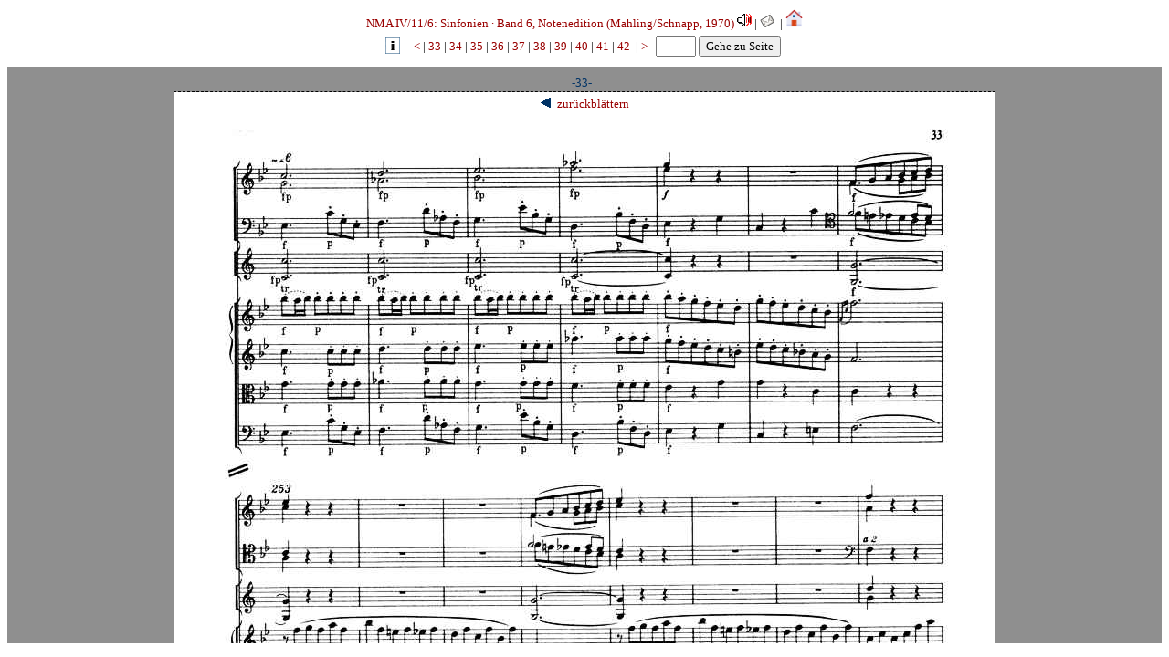

--- FILE ---
content_type: text/html; charset=UTF-8
request_url: https://dme.mozarteum.at/DME/nma/nma_cont.php?vsep=105&gen=edition&l=1&p1=33
body_size: 1051
content:
<!DOCTYPE html PUBLIC "-//W3C//DTD HTML 4.01 Transitional//EN" "http://www.w3.org/TR/html4/loose.dtd">
<html>
<head>
<!-- Google tag (gtag.js) -->
<script async src="https://www.googletagmanager.com/gtag/js?id=G-2W3F2205D6"></script>
<script>
  window.dataLayer = window.dataLayer || [];
  function gtag(){dataLayer.push(arguments);}
  gtag('js', new Date());

  gtag('config', 'G-2W3F2205D6');
</script>
<link rel="icon" type="image/png" href="/DME/img/logo-ism-black.png"
<meta http-equiv="content-type" content="text/html;charset=utf-8">
<meta name="author" content="ISM">
<meta name="generator" content="VIM">
<meta name="viewport" content="width=device-width, initial-scale=1">
<title>DME::NMA_ONLINE_PAGES</title>
<link rel="stylesheet" type="text/css" media="screen" href="../stylesheet/stylesheet.css.php">
<link rel="stylesheet" type="text/css" media="print, embossed" href="../stylesheet/print.css.php">
<script type='text/javascript' src="https://ajax.googleapis.com/ajax/libs/jquery/2.2.2/jquery.min.js"></script>
<script src="https://kit.fontawesome.com/98ae84ed4a.js" crossorigin="anonymous"></script>
<script src='../JS/hlrows.js' type='application/javascript'></script>
<script src='../objs/raradocs/transcr/pyparser/radoc.js' type='application/javascript'></script>
  <style type="text/css">
		iframe {	
	    margin: 0;
	    padding: 0;
	    border: none;
	    }
	</style>
</head>

	
   <object id="top" name="top" height="65" width="100%" type="text/html" data="nav.php?vsep=105&amp;gen=edition&amp;l=1&amp;kon=1&amp;p1=33&amp;p2=38&amp;idwnma=4240" scrolling="no"></object>
   <!--<object id="main" style="overflow:scroll" name="main" height="760" width="100%" type="text/html" data="scan.php?vsep=105&amp;p1=33&amp;l=1"></object>-->
   <iframe id="main" style="overflow:scroll" name="main" height="760" width="100%" src="scan.php?vsep=105&amp;p1=33&amp;l=1"></iframe>

  <script type="text/javascript">
//dont forget to update changes in the similar structered page ./nma_contaudio.php!
    var mfr = document.getElementById("main");
    mfr.height = window.innerHeight-88;
  </script>
</html>


--- FILE ---
content_type: text/html; charset=UTF-8
request_url: https://dme.mozarteum.at/DME/nma/scan.php?vsep=105&p1=33&l=1
body_size: 2338
content:
<!DOCTYPE html PUBLIC "-//W3C//DTD HTML 4.01 Transitional//EN" "http://www.w3.org/TR/html4/loose.dtd">
<html>
<head>
<!-- Google tag (gtag.js) -->
<script async src="https://www.googletagmanager.com/gtag/js?id=G-2W3F2205D6"></script>
<script>
  window.dataLayer = window.dataLayer || [];
  function gtag(){dataLayer.push(arguments);}
  gtag('js', new Date());

  gtag('config', 'G-2W3F2205D6');
</script>
<link rel="icon" type="image/png" href="/DME/img/logo-ism-black.png"
<meta http-equiv="content-type" content="text/html;charset=utf-8">
<meta name="author" content="ISM">
<meta name="generator" content="VIM">
<meta name="viewport" content="width=device-width, initial-scale=1">
<title>nma_cont</title>
<link rel="stylesheet" type="text/css" media="screen" href="../stylesheet/stylesheet.css.php">
<link rel="stylesheet" type="text/css" media="print, embossed" href="../stylesheet/print.css.php">
<script type='text/javascript' src="https://ajax.googleapis.com/ajax/libs/jquery/2.2.2/jquery.min.js"></script>
<script src="https://kit.fontawesome.com/98ae84ed4a.js" crossorigin="anonymous"></script>
<script src='../JS/hlrows.js' type='application/javascript'></script>
<script src='../objs/raradocs/transcr/pyparser/radoc.js' type='application/javascript'></script>
<link rel="stylesheet" type="text/css" href="../stylesheet/stylesheet.css.php">
<script type="text/javascript" language="JavaScript1.2">
<!--

// Detect if the browser is IE or not.
// If it is not IE, we assume that the browser is NS.
var IE = document.all?true:false

// If NS -- that is, !IE -- then set up for mouse capture
if (!IE) document.captureEvents(Event.MOUSEMOVE)

// Set-up to use getMouseXY function onMouseMove
//document.onmousemove = getMouseXY;
    // .... temporarily inactive, as we get in severe troubles in IE8

// Temporary variables to hold mouse x-y pos.s
var tempX = 0
var tempY = 0

// Main function to retrieve mouse x-y pos.s

function getMouseXY(e) {
  if (IE) { // grab the x-y pos.s if browser is IE
    tempX = window.event.clientX + document.body.scrollLeft
    tempY = window.event.clientY + document.body.scrollTop
  } else {  // grab the x-y pos.s if browser is NS
    tempX = e.pageX
    tempY = e.pageY
  }  
  // catch possible negative values in NS4
  if (tempX < 0){tempX = 0}
  if (tempY < 0){tempY = 0}  
  // show the position values in the form named Show
  // in the text fields named MouseX and MouseY
  return true
}

//-->
</script>
<script type="text/javascript" language="javascript">
<!--
function display_notice(id) {
        theNotice = document.getElementById(id);
        theNotice.style.display='';
	theNotice.style.top = tempY;

	theNotice.style.left = 150;
}

function hide_notice(id) {
        theNotice = document.getElementById(id);
        theNotice.style.display='none';
}

function openwin(loc)
                {
                // 26.11.01, Kel
                var lmarg=300;
                var wndWidth=750;
                var wndHeight=550;
                var strArgs="menubar=no,locationbar=no,resizable=yes,height="+wndHeight+",width="+wndWidth+",scrollbars=2";
                  F2=window.open(loc,"w2",strArgs);
                  F2.moveTo(lmarg,50);
                  F2.focus();
                }
//-->
</script>
</head>
<body bgcolor="#8f8f8f" onLoad="self.focus();">

		<div style='width:500px;display:none; position:absolute; ' id='notice' >
			<table width='100%'>
			<tr>
			  <td style='font-weight: bold;'>
				Copyright Information
			  </td>
			</tr>
			<tr>
			  <td>
				Dieses Faksimile wurde bereits früher von der ISM publiziert. Dennoch kann, abhängig von nationalen und internationalen Bestimmungen, das Copyright weiterhin beim Besitzer des Originals liegen. Besitzer von Quellenmaterial, die ihre Rechte durch diese Internetpublikation berührt sehen, werden gebeten, mit uns unter dme@mozarteum.at Kontakt aufzunehmen, damit die Bilder annotiert oder vom Netz genommen werden können.
			  </td>
			</tr>
			</table>
		</div>
<div class='pgnavprev'><a class='mambo' href='scan.php?vsep=105&amp;p1=23'><img src='../img/symb/pfeil_bck.gif' alt='prevpg' /> zurückblättern</a></div>
<div class='ism_box2' style='text-align:center;'><a name='p33'>-33-</a>&nbsp;&nbsp;<br/><a title='-33-'><img class='nmapg'src='/DME/objs/ed/ucb12_105_33.jpg' alt='-33-' /></a></div>
<div class='ism_box2' style='text-align:center;'><a name='p34'>-34-</a>&nbsp;&nbsp;<a class="mambo" href='javascript:openwin("nma_cont.php?vsep=106&amp;p1=47&amp;l=1&amp;mod=dlg")'>Berichtigungen</a><br/><a title='-34-'><img class='nmapg'src='/DME/objs/ed/ucb12_105_34.jpg' alt='-34-' /></a></div>
<div class='ism_box2' style='text-align:center;'><a name='p35'>-35-</a>&nbsp;&nbsp;<br/><a title='-35-'><img class='nmapg'src='/DME/objs/ed/ucb12_105_35.jpg' alt='-35-' /></a></div>
<div class='ism_box2' style='text-align:center;'><a name='p36'>-36-</a>&nbsp;&nbsp;<br/><a title='-36-'><img class='nmapg'src='/DME/objs/ed/ucb12_105_36.jpg' alt='-36-' /></a></div>
<div class='ism_box2' style='text-align:center;'><a name='p37'>-37-</a>&nbsp;&nbsp;<br/><a title='-37-'><img class='nmapg'src='/DME/objs/ed/ucb12_105_37.jpg' alt='-37-' /></a></div>
<div class='ism_box2' style='text-align:center;'><a name='p38'>-38-</a>&nbsp;&nbsp;<a class="mambo" href='javascript:openwin("nma_cont.php?vsep=106&amp;p1=47&amp;l=1&amp;mod=dlg")'>Berichtigungen</a><br/><a title='-38-'><img class='nmapg'src='/DME/objs/ed/ucb12_105_38.jpg' alt='-38-' /></a></div>
<div class='ism_box2' style='text-align:center;'><a name='p39'>-39-</a>&nbsp;&nbsp;<br/><a title='-39-'><img class='nmapg'src='/DME/objs/ed/ucb12_105_39.jpg' alt='-39-' /></a></div>
<div class='ism_box2' style='text-align:center;'><a name='p40'>-40-</a>&nbsp;&nbsp;<br/><a title='-40-'><img class='nmapg'src='/DME/objs/ed/ucb12_105_40.jpg' alt='-40-' /></a></div>
<div class='ism_box2' style='text-align:center;'><a name='p41'>-41-</a>&nbsp;&nbsp;<br/><a title='-41-'><img class='nmapg'src='/DME/objs/ed/ucb12_105_41.jpg' alt='-41-' /></a></div>
<div class='ism_box2' style='text-align:center;'><a name='p42'>-42-</a>&nbsp;&nbsp;<a class="mambo" href='javascript:openwin("nma_cont.php?vsep=106&amp;p1=47&amp;l=1&amp;mod=dlg")'>Berichtigungen</a><br/><a title='-42-'><img class='nmapg'src='/DME/objs/ed/ucb12_105_42.jpg' alt='-42-' /></a>
<div style='text-align:center;position:relative;top:-28px;z-index:7;'><a class='mambo' href='scan.php?vsep=105&amp;p1=43'>weiter <img src='../img/symb/pfeil_fw.gif' alt='nextpg' /></a></div></div></body>
</html>


--- FILE ---
content_type: text/html; charset=UTF-8
request_url: https://dme.mozarteum.at/DME/nma/nav.php?vsep=105&gen=edition&l=1&kon=1&p1=33&p2=38&idwnma=4240
body_size: 2530
content:
<!DOCTYPE html PUBLIC "-//W3C//DTD HTML 4.01 Transitional//EN" "http://www.w3.org/TR/html4/loose.dtd">
<html>
<head>
<!-- Google tag (gtag.js) -->
<script async src="https://www.googletagmanager.com/gtag/js?id=G-2W3F2205D6"></script>
<script>
  window.dataLayer = window.dataLayer || [];
  function gtag(){dataLayer.push(arguments);}
  gtag('js', new Date());

  gtag('config', 'G-2W3F2205D6');
</script>
<link rel="icon" type="image/png" href="/DME/img/logo-ism-black.png"
<meta http-equiv="content-type" content="text/html;charset=utf-8">
<meta name="author" content="ISM">
<meta name="generator" content="VIM">
<meta name="viewport" content="width=device-width, initial-scale=1">
<title>nma_nav</title>
<link rel="stylesheet" type="text/css" media="screen" href="../stylesheet/stylesheet.css.php">
<link rel="stylesheet" type="text/css" media="print, embossed" href="../stylesheet/print.css.php">
<script type='text/javascript' src="https://ajax.googleapis.com/ajax/libs/jquery/2.2.2/jquery.min.js"></script>
<script src="https://kit.fontawesome.com/98ae84ed4a.js" crossorigin="anonymous"></script>
<script src='../JS/hlrows.js' type='application/javascript'></script>
<script src='../objs/raradocs/transcr/pyparser/radoc.js' type='application/javascript'></script>
<style type="text/css">
a{text-decoration:none;}
</style>
<script type="text/javascript">
<!--
function openwin(loc)
{
    parent.parent.openLightRoom(loc, 780);
}
		
var navIdx=0;
var isframe = true;
try {
	var msg = "Anz. Frames I: "+parent.frames.length+" ("+parent.frames[0].name+")";
	msg += "\nAnz. Frames II: "+parent.parent.frames.length+" ("+parent.parent.frames[0].name+")";
} catch (err) {
	if (err instanceof TypeError){
		isframe = false;
	}
}

if (isframe){
	if (parent.parent.frames[0].name == "LRiframe"){
		//alert(msg);
		// if we call the page differently (cue "deep link") we have no parent.parent object!
		parent.parent.resetLightRoomTab();
		parent.parent.setCloseTabCaption('schließen');
    }
	$(document).ready(function(){
        // test if we are in the LightRoom Environment:
		if (parent.parent.frames[0].name == "LRiframe"){
			$('#spanHome').hide();
            
            var elem_toc = $("span#pubTitle > a.mambo");
            $(elem_toc).removeAttr('href');
	        $(elem_toc).removeClass("mambo");
        }    
    });
}

//-->
</script>
</head>
<body style="margin:0px;padding:0px;overflow:hidden;">
<script type="text/javascript" src="../JS/wz_tooltip.js"></script>
<table width="100%" cellpadding=0>
<tr id="titlerow">
	<td align="center">
        <span id="pubTitle">
                 <a class="mambo" href="nma_toc.php?vsep=105&amp;l=1" target="_top">NMA IV/11/6: Sinfonien · Band 6, Notenedition (Mahling/Schnapp, 1970)</a></span>
        	   <span id="pubMnu">
					<script type="text/javascript">
				if(isframe){
					if (parent.parent.frames[0].name == "LRiframe"){
                    parent.parent.setLightRoomNavbar(navIdx++,'Inhalts- verzeichnis','js:openLightRoom("nma_toc.php?vsep=105&amp;l=1&amp;op=2",780);');
                	}
				}
                
			</script>
						<script type="text/javascript">
				if(isframe){
                    if (parent.parent.frames[0].name == "LRiframe"){
                        parent.parent.setLightRoomNavbar(navIdx++,'Kritischer Bericht','js:openLightRoom("nma_cont.php?vsep=106&amp;gen=KB&amp;pref=33&amp;p1=&amp;l=1&amp;op=2")');
                    }
				}	
				</script>
						<script type="text/javascript">
                    if (parent.parent.frames[0].name == "LRiframe"){
					   parent.parent.setLightRoomNavbar(navIdx++,'Synopse','js:openLightRoom("nmakb_syn.php?vsep=105&p1=33&l=1&amp;gen=edition")');
                    }
				</script>
		 <a class="focus navicon" onclick="parent.parent.openLightRoom(this.href); return false;" href="nmaolrecs.php?vsep=105&amp;p1=33&amp;idwnma=4240" target="_blank" title="Aufnahmen"><img class="noprint" src='../img/symb/sound1a.gif' alt='Aufnahmen'></a>&nbsp;|&nbsp;<a class="focus navicon" href='mailto:dme@mozarteum.at?subject=BUGREPORT_for_/DME/nma/nav.php?vsep=105+p1=33' title='mail a bugreport'><img align="bottom"  title="mail a bugreport" alt="mail a bugreport" src="../img/emailButt.png" border='0'/></a>
		    <span id="spanHome">&nbsp;|&nbsp;<a class="focus" id="btnHome" href="javascript:parent.location.href='nmapub_srch.php';"><img align="bottom" title="home" alt="home" src="../img/navi/icons8-home-48.png" height="20px" border='0'/></a></span></span>
            
	</td>
</tr><tr id="navrow">
	<td align="center" nowrap="nowrap">
		
<form name='frm1' action ="" onsubmit="if (frm1.txtpage.value){parent.parent.openLightRoom('nma_cont.php?vsep=105&amp;gen=edition&amp;l=1&amp;p1='+frm1.txtpage.value);} return false;"  style='margin-top:0;text-align:center;'>
<a class='focus' onclick="if(parent.parent.frames[0] && parent.parent.frames[0].name=='LRiframe'){parent.parent.openLightRoom(this.href); return false;}" href="nma_cont.php?vsep=105&amp;gen=edition&amp;l=1&amp;p1=-17" target='_top'title='Inhaltsverzeichnis' style='padding-right:12px;'><img
            style='position:relative;top:4px' src='../img/i_butt.png' alt='Inhaltsverzeichnis' border='0' /></a>
<a class='mambo' onclick="if(parent.parent.frames[0] && parent.parent.frames[0].name=='LRiframe'){parent.parent.openLightRoom(this.href); return false;}"  href='nma_cont.php?vsep=105&amp;gen=edition&amp;l=1&amp;p1=23' target='_top'  title='zurückblättern'>&lt;&nbsp;</a>|&nbsp;<a class="mambo" href='scan.php?vsep=105&amp;l=1&amp;p1=33#p33' target='main'  title=' Gehe zu Seite 33'>33</a>&nbsp;|&nbsp;<a class="mambo" href='scan.php?vsep=105&amp;l=1&amp;p1=33#p34' target='main'  title=' Gehe zu Seite 34'>34</a>&nbsp;|&nbsp;<a class="mambo" href='scan.php?vsep=105&amp;l=1&amp;p1=33#p35' target='main'  title=' Gehe zu Seite 35'>35</a>&nbsp;|&nbsp;<a class="mambo" href='scan.php?vsep=105&amp;l=1&amp;p1=33#p36' target='main'  title=' Gehe zu Seite 36'>36</a>&nbsp;|&nbsp;<a class="mambo" href='scan.php?vsep=105&amp;l=1&amp;p1=33#p37' target='main'  title=' Gehe zu Seite 37'>37</a>&nbsp;|&nbsp;<a class="mambo" href='scan.php?vsep=105&amp;l=1&amp;p1=33#p38' target='main'  title=' Gehe zu Seite 38'>38</a>&nbsp;|&nbsp;<a class="mambo" href='scan.php?vsep=105&amp;l=1&amp;p1=33#p39' target='main'  title=' Gehe zu Seite 39'>39</a>&nbsp;|&nbsp;<a class="mambo" href='scan.php?vsep=105&amp;l=1&amp;p1=33#p40' target='main'  title=' Gehe zu Seite 40'>40</a>&nbsp;|&nbsp;<a class="mambo" href='scan.php?vsep=105&amp;l=1&amp;p1=33#p41' target='main'  title=' Gehe zu Seite 41'>41</a>&nbsp;|&nbsp;<a class="mambo" href='scan.php?vsep=105&amp;l=1&amp;p1=33#p42' target='main'  title=' Gehe zu Seite 42'>42</a>&nbsp;&nbsp;|&nbsp;<a class='mambo' onclick="if(parent.parent.frames[0].name=='LRiframe'){parent.parent.openLightRoom(this.href); return false;}"  href='nma_cont.php?vsep=105&amp;gen=edition&amp;l=1&amp;p1=43' target='_top' title='vorwärtsblättern'>&gt;</a>&nbsp;&nbsp;&nbsp;<input type="Text" name="txtpage" value="" size="4" maxlength="8"onkeypress="if (event.keyCode == 13) { if (frm1.txtpage.value){ var url = 'nma_cont.php?vsep=105&amp;gen=edition&amp;l=1&amp;p1='+frm1.txtpage.value; if(parent.parent.openLightRoom) { parent.parent.openLightRoom( url ); } else { window.top.location = url; } } return false; }"/>&nbsp;<input type="button" name="btn1" value="Gehe zu Seite" onclick="if (frm1.txtpage.value){ var url = 'nma_cont.php?vsep=105&amp;gen=edition&amp;l=1&amp;p1='+frm1.txtpage.value; if(parent.parent.openLightRoom) { parent.parent.openLightRoom( url ); } else { window.top.location = url; } }"/>&nbsp;<input type="hidden" name="vsep" value="105" />		</form>
	</td>
</tr></table>

</body>
</html>
